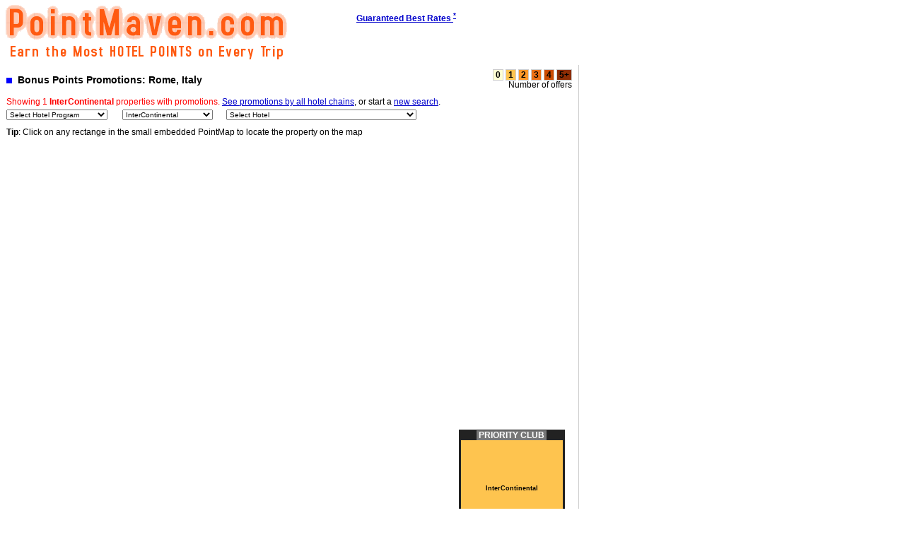

--- FILE ---
content_type: text/html
request_url: https://www.pointmaven.com/offers/hotel/brand/43/?city=Rome&state=&country=Italy&meetings=0&i=MTIuNDgz&j=NDEuOQ==&k=f921dbbc9de27f135ef9a666e072a503
body_size: 7596
content:
		
<HTML xmlns="http://www.w3.org/1999/xhtml">
<HEAD>
<title>PointMaven.com: Earn the Most Hotel Points when staying in Rome, Italy</title>
<meta http-equiv="Content-Type" content="text/html; charset=UTF-8">
<meta name="Description" content="Rome, Italy">
<meta name="keywords" content="hotels, points, frequent flyer,bonus miles,promotions,offers,miles,mile offers,airlines,frequent flyer programs, marriott rewards, priority club, hilton hhonors, starwood preferred guest">
<LINK REL="stylesheet" TYPE="text/css" HREF="/style.css">
<script src="/functions.js"></script>
<link rel="shortcut icon" href="/favicon.ico">
<link rel="icon" href="/favicon.ico">
</HEAD>
<BODY onLoad="; load();" onUNload="; GUnload();">
<script type="text/javascript">
window.google_analytics_uacct = "UA-247038-9";
</script>
<script src="http://maps.google.com/maps?file=api&amp;v=2.78&amp;key=ABQIAAAAfLPO0ewzHhYJbihi4XHZEhR4PHMANsdDlVUukREGFNhX8QRV-RTLDiZrk85B_zUUxDgV-WWDChOD3A" type="text/javascript"></script>
<table width=700>
	<tr>
		<td colspan=2 valign=top>
		<a name="top"></a>
			<table width=100% style="border-bottom: 0px solid #ccc">

				<tr>
					<td style='font-size: 12px; font-weight: bold'><a href=/><img align=middle src=/images/misc/orangelogo.gif></a>
					</td>
					<td valign=top><a href=/lowestrate><b><div style="padding: 10px"><nobr>Guaranteed Best Rates <sup>*</sup></div></a></td>
					<td valign=top width=30% align=right>
						<div style="padding: 10px; text-align:right">
												<script type="text/javascript">
<!--
google_ad_client = "pub-0410036863505804";
google_alternate_ad_url = "http://www.milemaven.com/amazon_ad.php?locale=US&width=234&height=60&city=&link=0000cc";
google_ad_width = 234;
google_ad_height = 60;
google_ad_format = "234x60_as";
google_ad_type = "text_image";
google_color_border = "ffffff";
google_color_bg = "ffffff";
google_color_text = "000000";
google_color_link = "0000cc";
google_ad_channel = "9685205717";
//--></script>
<script type="text/javascript"
src="http://pagead2.googlesyndication.com/pagead/show_ads.js">
</script>

												</div>
	
					</td>
				</tr>
			</table>
		</td>
	</tr>

	<tr>
		<td valign=top id="mm_cont">
<img src = "http://www.google.com/intl/en_ALL/mapfiles/shadow50.png" style="display:none">
<img src = "/images/map/m0.png" style="display:none">
<img src = "/images/map/m1.png" style="display:none">
<img src = "/images/map/m2.png" style="display:none">
<img src = "/images/map/m3.png" style="display:none">
<img src = "/images/map/m4.png" style="display:none">
<img src = "/images/map/m5.png" style="display:none">


<script type="text/javascript">
//<![CDATA[

var gmarkers = new Array()
var htmls = new Array();
var points = new Array();
var colors = new Array();
var zindex = 0;
//----- Stop page scrolling if wheel over map ---- 
function wheelevent(e) 
{ 
	if (!e) e = window.event; 
	if (e.preventDefault) e.preventDefault(); 
	e.returnValue = false; 
} 


function zind(marker)
{
	return zindex++;
}

function createMarker(id, point, html, n)
{
	if (n > 5)
		n = 5;
	points[id] = point;
	gmarkers[id] = new GMarker(point, {title: 'Click for more info', icon:icon[n], zIndexProcess:zind});
	htmls[id] = html;
	colors[id] = n;
	/*
	GEvent.addListener(gmarkers[id], "mouseover", function()
		{
			gmarkers[id].openInfoWindowHtml(htmls[id]); 
		});
*/
	
	GEvent.addListener(gmarkers[id], "click", function()
		{
			gmarkers[id].openInfoWindowHtml(htmls[id]); 
		});
	if (document.getElementById('tm'+id)) {
		GEvent.addListener(gmarkers[id], "infowindowopen", function()
				{
				document.getElementById('tm'+id).style.backgroundImage = 'url(/chrome/textnode-border-hover.gif)';
				document.getElementById('tm'+id).style.border = 'yellow solid 5px';
				});
		GEvent.addListener(gmarkers[id], "infowindowclose", function()
				{ document.getElementById('tm'+id).style.backgroundImage = '';
				document.getElementById('tm'+id).style.border = '';
				});
	}
	return gmarkers[id];
}

function myclick(id)
{
	if (gmarkers[id]) {
		map.setCenter(points[id]);
		map.removeOverlay(gmarkers[id]);
		map.addOverlay(createMarker(id, points[id], htmls[id], colors[id]));
		gmarkers[id].openInfoWindowHtml(htmls[id]);
		//gmarkers[id].closeInfoWindow();
		//gmarkers[id].openInfoWindowHtml(htmls[id]);
	}
}

var baseIcon = new GIcon();
baseIcon.shadow = "http://www.google.com/mapfiles/shadow50.png";
baseIcon.iconSize = new GSize(20, 34);
baseIcon.shadowSize = new GSize(37, 34);
baseIcon.iconAnchor = new GPoint(9, 34);
baseIcon.infoWindowAnchor = new GPoint(9, 2);
baseIcon.infoShadowAnchor = new GPoint(18, 25);

var icon = new Array();
icon[0] = new GIcon(baseIcon, "/images/map/m0.png");
icon[1] = new GIcon(baseIcon, "/images/map/m1.png");
icon[2] = new GIcon(baseIcon, "/images/map/m2.png");
icon[3] = new GIcon(baseIcon, "/images/map/m3.png");
icon[4] = new GIcon(baseIcon, "/images/map/m4.png");
icon[5] = new GIcon(baseIcon, "/images/map/m5.png");

var map;
function load() {
	if (GBrowserIsCompatible()) {
		var div=document.getElementById("gmap");
		map = new GMap2(div);
		GEvent.addDomListener(div, "DOMMouseScroll", wheelevent); 
		div.onmousewheel = wheelevent; 


				map.setCenter(new GLatLng(41.9, 12.483), 11);
		
		GDownloadUrl("/cache/results-MTIuNDgzLDQxLjk=_US__0_gmap_-1_43_-1"+"?"+Math.random(), function(data)

		{
			var markers = eval(data);
			var maxLat = -90.0;
			var maxLon = -180.0;
			var minLat = 90.0;
			var minLon = 180.0;

			map.addControl(new GLargeMapControl());
			map.addControl(new GMapTypeControl());
			map.addControl(new GScaleControl(), new GControlPosition(G_ANCHOR_TOP_RIGHT, new GSize(10,40)));
			map.enableScrollWheelZoom();

			for (var i = 0; i < markers.length; i++) {
				if (+markers[i].lon > maxLon)
				maxLon = +markers[i].lon;
				if (+markers[i].lat > maxLat)
				maxLat = +markers[i].lat;
				if (+markers[i].lon < minLon)
				minLon = +markers[i].lon;
				if (+markers[i].lat < minLat)
				minLat = +markers[i].lat;
				var point = new GLatLng(markers[i].lat, markers[i].lon);
				map.addOverlay(createMarker(markers[i].id, point, markers[i].html, markers[i].color));

				if (i == 0)
					map.setCenter(point);

			//map.addOverlay(createMarker(point, markers[i].getAttribute("html"), parseInt(markers[i].getAttribute["color"])));
			}
				/*
				var p1 = new GLatLng(maxLat, maxLon);
				var p2 = new GLatLng(minLat, minLon);
				var bounds = new GLatLngBounds(p2, p1);
				var center = bounds.getCenter(bounds);
				var j = map.getBoundsZoomLevel(bounds);
				map.setCenter(center, j-1);
				*/
				
				if (1) 
					gmarkers[markers[0].id].openInfoWindowHtml('Click on any marker for more information about the hotel and its offers.<br>You can also use the clickable PointMap control to locate hotels on the map.<br><br>Have a good stay in Rome!');
			//	myclick(markers[markers.length-1].id);
			
		});
	}
}

    //]]>
</script>


<table>
	<tr>
		<td>
			<table width=100%>
				<tr>
					<td id=mm_title>
					<img src=/images/misc/clear.gif height=8 width=8 id=mm_blt>&nbsp; 
										Bonus Points Promotions: Rome, Italy
										</td>
										<td align=right>
					<span id=n0 class=key>&nbsp;0&nbsp;</span>
					<span id=n1 class=key>&nbsp;1&nbsp;</span>
					<span id=n2 class=key>&nbsp;2&nbsp;</span>
					<span id=n3 class=key>&nbsp;3&nbsp;</span>
					<span id=n4 class=key>&nbsp;4&nbsp;</span>
					<span id=n5 class=key>&nbsp;5+&nbsp;</span><br>Number of offers
					</td>
									</tr>
			</table>
		</td>
	</tr>
		<tr>
		<td>
		<table>

<tr><td colspan=3>
<font color=red>
Showing 1 <b><nobr>InterContinental</nobr></b> properties with promotions.
</font>
<a href=/offers/hotel/?city=Rome&state=&country=Italy&meetings=0&i=MTIuNDgz&j=NDEuOQ==&k=f921dbbc9de27f135ef9a666e072a503>See promotions by all hotel chains</a>, or start a <a href=/>new search</a>.</tr>

	<tr>
	<form name="program">
	<td id=mm_select>
	<select id=mm_select name=select size=1 onChange="goToProgram()">
			<option value="/offers/hotel/?city=Rome&state=&country=Italy&meetings=0&i=MTIuNDgz&j=NDEuOQ==&k=f921dbbc9de27f135ef9a666e072a503" selected="selected">Select Hotel Program</option>
			<option value="none">---</option>
					<option value="/offers/hotel/program/204/?city=Rome&state=&country=Italy&meetings=0&i=MTIuNDgz&j=NDEuOQ==&k=f921dbbc9de27f135ef9a666e072a503">A|Club</option>
							<option value="/offers/hotel/program/177/?city=Rome&state=&country=Italy&meetings=0&i=MTIuNDgz&j=NDEuOQ==&k=f921dbbc9de27f135ef9a666e072a503">Best Western Rewards</option>
							<option value="/offers/hotel/program/180/?city=Rome&state=&country=Italy&meetings=0&i=MTIuNDgz&j=NDEuOQ==&k=f921dbbc9de27f135ef9a666e072a503">Choice Privileges</option>
							<option value="/offers/hotel/program/174/?city=Rome&state=&country=Italy&meetings=0&i=MTIuNDgz&j=NDEuOQ==&k=f921dbbc9de27f135ef9a666e072a503">Hilton HHonors</option>
							<option value="/offers/hotel/program/178/?city=Rome&state=&country=Italy&meetings=0&i=MTIuNDgz&j=NDEuOQ==&k=f921dbbc9de27f135ef9a666e072a503">Marriott Rewards</option>
							<option value="/offers/hotel/program/173/?city=Rome&state=&country=Italy&meetings=0&i=MTIuNDgz&j=NDEuOQ==&k=f921dbbc9de27f135ef9a666e072a503">Priority Club</option>
							<option value="/offers/hotel/program/175/?city=Rome&state=&country=Italy&meetings=0&i=MTIuNDgz&j=NDEuOQ==&k=f921dbbc9de27f135ef9a666e072a503">Starwood Preferred Guest</option>
							<option value="/offers/hotel/program/179/?city=Rome&state=&country=Italy&meetings=0&i=MTIuNDgz&j=NDEuOQ==&k=f921dbbc9de27f135ef9a666e072a503">goldpoints plus</option>
				</select>
	</td>
	</form>

	<form name="hotel">
	<td id=mm_select>
	<select id=mm_select name=select size=1 onChange="goToHotel()">
			<option value="/offers/hotel/?city=Rome&state=&country=Italy&meetings=0&i=MTIuNDgz&j=NDEuOQ==&k=f921dbbc9de27f135ef9a666e072a503">All Hotel Chains</option>
			<option value="none">---</option>
					<option value="/offers/hotel/brand/168/?city=Rome&state=&country=Italy&meetings=0&i=MTIuNDgz&j=NDEuOQ==&k=f921dbbc9de27f135ef9a666e072a503">Adagio City</option>
							<option value="/offers/hotel/brand/35/?city=Rome&state=&country=Italy&meetings=0&i=MTIuNDgz&j=NDEuOQ==&k=f921dbbc9de27f135ef9a666e072a503">Best Western</option>
							<option value="/offers/hotel/brand/73/?city=Rome&state=&country=Italy&meetings=0&i=MTIuNDgz&j=NDEuOQ==&k=f921dbbc9de27f135ef9a666e072a503">Comfort Inn</option>
							<option value="/offers/hotel/brand/39/?city=Rome&state=&country=Italy&meetings=0&i=MTIuNDgz&j=NDEuOQ==&k=f921dbbc9de27f135ef9a666e072a503">Courtyard by Marriott</option>
							<option value="/offers/hotel/brand/44/?city=Rome&state=&country=Italy&meetings=0&i=MTIuNDgz&j=NDEuOQ==&k=f921dbbc9de27f135ef9a666e072a503">Crowne Plaza</option>
							<option value="/offers/hotel/brand/119/?city=Rome&state=&country=Italy&meetings=0&i=MTIuNDgz&j=NDEuOQ==&k=f921dbbc9de27f135ef9a666e072a503">Express by Holiday Inn</option>
							<option value="/offers/hotel/brand/90/?city=Rome&state=&country=Italy&meetings=0&i=MTIuNDgz&j=NDEuOQ==&k=f921dbbc9de27f135ef9a666e072a503">Four Points</option>
							<option value="/offers/hotel/brand/4/?city=Rome&state=&country=Italy&meetings=0&i=MTIuNDgz&j=NDEuOQ==&k=f921dbbc9de27f135ef9a666e072a503">Hilton</option>
							<option value="/offers/hotel/brand/55/?city=Rome&state=&country=Italy&meetings=0&i=MTIuNDgz&j=NDEuOQ==&k=f921dbbc9de27f135ef9a666e072a503">Hilton Garden Inn</option>
							<option value="/offers/hotel/brand/46/?city=Rome&state=&country=Italy&meetings=0&i=MTIuNDgz&j=NDEuOQ==&k=f921dbbc9de27f135ef9a666e072a503">Holiday Inn</option>
							<option value="/offers/hotel/brand/47/?city=Rome&state=&country=Italy&meetings=0&i=MTIuNDgz&j=NDEuOQ==&k=f921dbbc9de27f135ef9a666e072a503">Holiday Inn Express</option>
							<option value="/offers/hotel/brand/125/?city=Rome&state=&country=Italy&meetings=0&i=MTIuNDgz&j=NDEuOQ==&k=f921dbbc9de27f135ef9a666e072a503">Ibis</option>
							<option style="background-color: yellow" value="/offers/hotel/brand/43/?city=Rome&state=&country=Italy&meetings=0&i=MTIuNDgz&j=NDEuOQ==&k=f921dbbc9de27f135ef9a666e072a503" selected="selected">InterContinental</option>
							<option value="/offers/hotel/brand/17/?city=Rome&state=&country=Italy&meetings=0&i=MTIuNDgz&j=NDEuOQ==&k=f921dbbc9de27f135ef9a666e072a503">Le Meridien</option>
							<option value="/offers/hotel/brand/7/?city=Rome&state=&country=Italy&meetings=0&i=MTIuNDgz&j=NDEuOQ==&k=f921dbbc9de27f135ef9a666e072a503">Marriott Hotels</option>
							<option value="/offers/hotel/brand/41/?city=Rome&state=&country=Italy&meetings=0&i=MTIuNDgz&j=NDEuOQ==&k=f921dbbc9de27f135ef9a666e072a503">Mercure</option>
							<option value="/offers/hotel/brand/21/?city=Rome&state=&country=Italy&meetings=0&i=MTIuNDgz&j=NDEuOQ==&k=f921dbbc9de27f135ef9a666e072a503">Novotel</option>
							<option value="/offers/hotel/brand/75/?city=Rome&state=&country=Italy&meetings=0&i=MTIuNDgz&j=NDEuOQ==&k=f921dbbc9de27f135ef9a666e072a503">Quality</option>
							<option value="/offers/hotel/brand/151/?city=Rome&state=&country=Italy&meetings=0&i=MTIuNDgz&j=NDEuOQ==&k=f921dbbc9de27f135ef9a666e072a503">Radisson SAS</option>
							<option value="/offers/hotel/brand/11/?city=Rome&state=&country=Italy&meetings=0&i=MTIuNDgz&j=NDEuOQ==&k=f921dbbc9de27f135ef9a666e072a503">Sheraton</option>
							<option value="/offers/hotel/brand/5/?city=Rome&state=&country=Italy&meetings=0&i=MTIuNDgz&j=NDEuOQ==&k=f921dbbc9de27f135ef9a666e072a503">Sofitel</option>
							<option value="/offers/hotel/brand/92/?city=Rome&state=&country=Italy&meetings=0&i=MTIuNDgz&j=NDEuOQ==&k=f921dbbc9de27f135ef9a666e072a503">St. Regis</option>
							<option value="/offers/hotel/brand/29/?city=Rome&state=&country=Italy&meetings=0&i=MTIuNDgz&j=NDEuOQ==&k=f921dbbc9de27f135ef9a666e072a503">Westin</option>
				</select>
	</td>
	</form>

	<form name="prop">
	<td id=mm_select>
	<select id=mm_select name=select size=1 onChange="goToProp()">
			<option value="/offers/hotel/$key}" selected="selected">Select Hotel</option>
			<option value="none">---</option>
				<option value="/offers/hotel/property/37311/?city=Rome&state=&country=Italy&meetings=0&i=MTIuNDgz&j=NDEuOQ==&k=f921dbbc9de27f135ef9a666e072a503">ADAGIO ROMA DEHON</option>
						<option value="/offers/hotel/property/37312/?city=Rome&state=&country=Italy&meetings=0&i=MTIuNDgz&j=NDEuOQ==&k=f921dbbc9de27f135ef9a666e072a503">ADAGIO ROMA GARDEN</option>
						<option value="/offers/hotel/property/44107/?city=Rome&state=&country=Italy&meetings=0&i=MTIuNDgz&j=NDEuOQ==&k=f921dbbc9de27f135ef9a666e072a503">Best Western Ambra Palace Hotel</option>
						<option value="/offers/hotel/property/44124/?city=Rome&state=&country=Italy&meetings=0&i=MTIuNDgz&j=NDEuOQ==&k=f921dbbc9de27f135ef9a666e072a503">Best Western Blu Hotel Roma</option>
						<option value="/offers/hotel/property/10659/?city=Rome&state=&country=Italy&meetings=0&i=MTIuNDgz&j=NDEuOQ==&k=f921dbbc9de27f135ef9a666e072a503">Best Western Globus Hotel</option>
						<option value="/offers/hotel/property/5297/?city=Rome&state=&country=Italy&meetings=0&i=MTIuNDgz&j=NDEuOQ==&k=f921dbbc9de27f135ef9a666e072a503">Best Western Hotel Artdeco</option>
						<option value="/offers/hotel/property/42571/?city=Rome&state=&country=Italy&meetings=0&i=MTIuNDgz&j=NDEuOQ==&k=f921dbbc9de27f135ef9a666e072a503">Best Western Hotel Astrid</option>
						<option value="/offers/hotel/property/14125/?city=Rome&state=&country=Italy&meetings=0&i=MTIuNDgz&j=NDEuOQ==&k=f921dbbc9de27f135ef9a666e072a503">Best Western Hotel Canada</option>
						<option value="/offers/hotel/property/13831/?city=Rome&state=&country=Italy&meetings=0&i=MTIuNDgz&j=NDEuOQ==&k=f921dbbc9de27f135ef9a666e072a503">Best Western Hotel Fiuggi Terme</option>
						<option value="/offers/hotel/property/5497/?city=Rome&state=&country=Italy&meetings=0&i=MTIuNDgz&j=NDEuOQ==&k=f921dbbc9de27f135ef9a666e072a503">Best Western Hotel Giardino D&#039;Europa</option>
						<option value="/offers/hotel/property/12003/?city=Rome&state=&country=Italy&meetings=0&i=MTIuNDgz&j=NDEuOQ==&k=f921dbbc9de27f135ef9a666e072a503">Best Western Hotel Mondial</option>
						<option value="/offers/hotel/property/4752/?city=Rome&state=&country=Italy&meetings=0&i=MTIuNDgz&j=NDEuOQ==&k=f921dbbc9de27f135ef9a666e072a503">Best Western Hotel Piccadilly</option>
						<option value="/offers/hotel/property/6189/?city=Rome&state=&country=Italy&meetings=0&i=MTIuNDgz&j=NDEuOQ==&k=f921dbbc9de27f135ef9a666e072a503">Best Western Hotel President</option>
						<option value="/offers/hotel/property/8554/?city=Rome&state=&country=Italy&meetings=0&i=MTIuNDgz&j=NDEuOQ==&k=f921dbbc9de27f135ef9a666e072a503">Best Western Hotel Rivoli</option>
						<option value="/offers/hotel/property/14441/?city=Rome&state=&country=Italy&meetings=0&i=MTIuNDgz&j=NDEuOQ==&k=f921dbbc9de27f135ef9a666e072a503">Best Western Hotel Spring House</option>
						<option value="/offers/hotel/property/6159/?city=Rome&state=&country=Italy&meetings=0&i=MTIuNDgz&j=NDEuOQ==&k=f921dbbc9de27f135ef9a666e072a503">Best Western Hotel Universo</option>
						<option value="/offers/hotel/property/9710/?city=Rome&state=&country=Italy&meetings=0&i=MTIuNDgz&j=NDEuOQ==&k=f921dbbc9de27f135ef9a666e072a503">Best Western Hotel Villafranca</option>
						<option value="/offers/hotel/property/11418/?city=Rome&state=&country=Italy&meetings=0&i=MTIuNDgz&j=NDEuOQ==&k=f921dbbc9de27f135ef9a666e072a503">Best Western Park Hotel</option>
						<option value="/offers/hotel/property/8345/?city=Rome&state=&country=Italy&meetings=0&i=MTIuNDgz&j=NDEuOQ==&k=f921dbbc9de27f135ef9a666e072a503">Comfort Inn Bolivar</option>
						<option value="/offers/hotel/property/17580/?city=Rome&state=&country=Italy&meetings=0&i=MTIuNDgz&j=NDEuOQ==&k=f921dbbc9de27f135ef9a666e072a503">Courtyard Rome Airport</option>
						<option value="/offers/hotel/property/42708/?city=Rome&state=&country=Italy&meetings=0&i=MTIuNDgz&j=NDEuOQ==&k=f921dbbc9de27f135ef9a666e072a503">Courtyard Rome Central Park</option>
						<option value="/offers/hotel/property/20292/?city=Rome&state=&country=Italy&meetings=0&i=MTIuNDgz&j=NDEuOQ==&k=f921dbbc9de27f135ef9a666e072a503">Crowne Plaza ROME - ST.PETER'S</option>
						<option value="/offers/hotel/property/20297/?city=Rome&state=&country=Italy&meetings=0&i=MTIuNDgz&j=NDEuOQ==&k=f921dbbc9de27f135ef9a666e072a503">Express By Holiday Inn Rome-East</option>
						<option value="/offers/hotel/property/20287/?city=Rome&state=&country=Italy&meetings=0&i=MTIuNDgz&j=NDEuOQ==&k=f921dbbc9de27f135ef9a666e072a503">Express By Holiday Inn Rome-San Giovanni</option>
						<option value="/offers/hotel/property/15722/?city=Rome&state=&country=Italy&meetings=0&i=MTIuNDgz&j=NDEuOQ==&k=f921dbbc9de27f135ef9a666e072a503">Four Points by Sheraton Roma West Hotel</option>
						<option value="/offers/hotel/property/2131/?city=Rome&state=&country=Italy&meetings=0&i=MTIuNDgz&j=NDEuOQ==&k=f921dbbc9de27f135ef9a666e072a503">HOTEL IBIS TOR VERGATA ROMA</option>
						<option value="/offers/hotel/property/5714/?city=Rome&state=&country=Italy&meetings=0&i=MTIuNDgz&j=NDEuOQ==&k=f921dbbc9de27f135ef9a666e072a503">Hilton Garden Inn Rome Airport</option>
						<option value="/offers/hotel/property/14810/?city=Rome&state=&country=Italy&meetings=0&i=MTIuNDgz&j=NDEuOQ==&k=f921dbbc9de27f135ef9a666e072a503">Hilton Rome Airport hotel</option>
						<option value="/offers/hotel/property/44654/?city=Rome&state=&country=Italy&meetings=0&i=MTIuNDgz&j=NDEuOQ==&k=f921dbbc9de27f135ef9a666e072a503">Holiday Inn Express ROME - SAN GIOVANNI</option>
						<option value="/offers/hotel/property/20291/?city=Rome&state=&country=Italy&meetings=0&i=MTIuNDgz&j=NDEuOQ==&k=f921dbbc9de27f135ef9a666e072a503">Holiday Inn ROME - AURELIA</option>
						<option value="/offers/hotel/property/42928/?city=Rome&state=&country=Italy&meetings=0&i=MTIuNDgz&j=NDEuOQ==&k=f921dbbc9de27f135ef9a666e072a503">Holiday Inn Rome-East</option>
						<option value="/offers/hotel/property/20286/?city=Rome&state=&country=Italy&meetings=0&i=MTIuNDgz&j=NDEuOQ==&k=f921dbbc9de27f135ef9a666e072a503">Holiday Inn Rome-Eur Parco Dei Medici</option>
						<option value="/offers/hotel/property/20307/?city=Rome&state=&country=Italy&meetings=0&i=MTIuNDgz&j=NDEuOQ==&k=f921dbbc9de27f135ef9a666e072a503">Holiday Inn Rome-Pomezia</option>
						<option value="/offers/hotel/property/15832/?city=Rome&state=&country=Italy&meetings=0&i=MTIuNDgz&j=NDEuOQ==&k=f921dbbc9de27f135ef9a666e072a503">Hotel Eden</option>
						<option value="/offers/hotel/property/29161/?city=Rome&state=&country=Italy&meetings=0&i=MTIuNDgz&j=NDEuOQ==&k=f921dbbc9de27f135ef9a666e072a503">IBIS ROMA MAGLIANA</option>
						<option value="/offers/hotel/property/20313/?city=Rome&state=&country=Italy&meetings=0&i=MTIuNDgz&j=NDEuOQ==&k=f921dbbc9de27f135ef9a666e072a503">InterContinental DE LA VILLE ROMA</option>
						<option value="/offers/hotel/property/2507/?city=Rome&state=&country=Italy&meetings=0&i=MTIuNDgz&j=NDEuOQ==&k=f921dbbc9de27f135ef9a666e072a503">MERCURE ROMA CORSO TRIESTE</option>
						<option value="/offers/hotel/property/2245/?city=Rome&state=&country=Italy&meetings=0&i=MTIuNDgz&j=NDEuOQ==&k=f921dbbc9de27f135ef9a666e072a503">MERCURE ROMA DELTA COLOSSEO</option>
						<option value="/offers/hotel/property/2495/?city=Rome&state=&country=Italy&meetings=0&i=MTIuNDgz&j=NDEuOQ==&k=f921dbbc9de27f135ef9a666e072a503">MERCURE ROMA PIAZZA BOLOGNA</option>
						<option value="/offers/hotel/property/2494/?city=Rome&state=&country=Italy&meetings=0&i=MTIuNDgz&j=NDEuOQ==&k=f921dbbc9de27f135ef9a666e072a503">NOVOTEL ROMA LA RUSTICA</option>
						<option value="/offers/hotel/property/12579/?city=Rome&state=&country=Italy&meetings=0&i=MTIuNDgz&j=NDEuOQ==&k=f921dbbc9de27f135ef9a666e072a503">Quality Hotel Nova Domus</option>
						<option value="/offers/hotel/property/34472/?city=Rome&state=&country=Italy&meetings=0&i=MTIuNDgz&j=NDEuOQ==&k=f921dbbc9de27f135ef9a666e072a503">Quality Hotel Rouge ET Noir Roma</option>
						<option value="/offers/hotel/property/29980/?city=Rome&state=&country=Italy&meetings=0&i=MTIuNDgz&j=NDEuOQ==&k=f921dbbc9de27f135ef9a666e072a503">Radisson SAS es. Hotel, Rome</option>
						<option value="/offers/hotel/property/14811/?city=Rome&state=&country=Italy&meetings=0&i=MTIuNDgz&j=NDEuOQ==&k=f921dbbc9de27f135ef9a666e072a503">Rome Cavalieri Hilton</option>
						<option value="/offers/hotel/property/16967/?city=Rome&state=&country=Italy&meetings=0&i=MTIuNDgz&j=NDEuOQ==&k=f921dbbc9de27f135ef9a666e072a503">Rome Marriott Grand Hotel Flora</option>
						<option value="/offers/hotel/property/16968/?city=Rome&state=&country=Italy&meetings=0&i=MTIuNDgz&j=NDEuOQ==&k=f921dbbc9de27f135ef9a666e072a503">Rome Marriott Park Hotel</option>
						<option value="/offers/hotel/property/1166/?city=Rome&state=&country=Italy&meetings=0&i=MTIuNDgz&j=NDEuOQ==&k=f921dbbc9de27f135ef9a666e072a503">SOFITEL ROME VILLA BORGHESE</option>
						<option value="/offers/hotel/property/15472/?city=Rome&state=&country=Italy&meetings=0&i=MTIuNDgz&j=NDEuOQ==&k=f921dbbc9de27f135ef9a666e072a503">Sheraton Golf Parco de' Medici Hotel & Resort, Roma</option>
						<option value="/offers/hotel/property/15473/?city=Rome&state=&country=Italy&meetings=0&i=MTIuNDgz&j=NDEuOQ==&k=f921dbbc9de27f135ef9a666e072a503">Sheraton Roma Hotel & Conference Center</option>
						<option value="/offers/hotel/property/34923/?city=Rome&state=&country=Italy&meetings=0&i=MTIuNDgz&j=NDEuOQ==&k=f921dbbc9de27f135ef9a666e072a503">The St. Regis Grand Hotel, Rome</option>
						<option value="/offers/hotel/property/16048/?city=Rome&state=&country=Italy&meetings=0&i=MTIuNDgz&j=NDEuOQ==&k=f921dbbc9de27f135ef9a666e072a503">The Westin Excelsior, Rome</option>
				</select>
	</td>
	</form>
	</tr>
</table>




<script language="JavaScript">
<!--
//
function goToProp(){
	PageIndex=document.prop.select.selectedIndex
		if (document.prop.select.options[PageIndex].value != "none")
		{
			location = document.prop.select.options[PageIndex].value
		}
}
function goToHotel(){
	PageIndex=document.hotel.select.selectedIndex
		if (document.hotel.select.options[PageIndex].value != "none")
		{
			location = document.hotel.select.options[PageIndex].value
		}
}
function goToProgram(){
	PageIndex=document.program.select.selectedIndex
		if (document.program.select.options[PageIndex].value != "none")
		{
			location = document.program.select.options[PageIndex].value
		}
}
																				//-->
																				</script>
		</td>
	</tr>
		<tr>
		<td>
		<table>
<tr>
<td><b>Tip</b>: Click on any rectange in the small embedded PointMap to locate the property on the map</td></tr><tr>
<td><div style="position: relative; width: 800px; height: 580px"><div id=gmap style="position: relative; top: 0px; left: 0px ; width: 800px; height: 580px"></div><div style="position: absolute; bottom: 20px; right: 10px"><div id=treemap style="position: relative; width: 150px; height: 150px;"><div style="position: absolute; width: 147px; height: 147px; top: 0px; left: 0px; "><div id=tmproglabel onMouseover="ddrivetip('See Priority Club properties on a map','white', 150)"; onMouseout="hideddrivetip()" style="position: absolute; top: 1px; left: 1px; width: 146px; height: 14px; "><nobr><a id=tmplink href=/offers/hotel/program/173/?city=Rome&state=&country=Italy&meetings=0&i=MTIuNDgz&j=NDEuOQ==&k=f921dbbc9de27f135ef9a666e072a503><font color=white>&nbsp;PRIORITY CLUB&nbsp;</font></a></nobr></div><div id=tmprog style="text-align: center; position: absolute; width: 144px; height: 134px; left: 3px; top: 15px; "><div id=tmhotel style="position: absolute; width: 144px; height: 134px; left: 0px; top: 0px; "><div id=n1 onMouseover="ddrivetip('InterContinental DE LA VILLE ROMA (0.4mi)&lt;br&gt;&lt;font size=-2&gt;8 offers. &lt;br&gt;Click to see on map.&lt;/font&gt;','white', 150)"; onMouseout="hideddrivetip()" style="position: absolute; width: 144px; height: 134px; left: 0px; top: 0px;"><a class=bg id=n1  href="javascript:myclick(20313);"><div id=tm20313 style="width: 100%; height: 100%"></div></a></div>
<div id=tmlabel onMouseover="ddrivetip('See InterContinental properties on map','white', 150)"; onMouseout="hideddrivetip()" style="position: relative; top: 62.55px;"><a id=tmhlink onMouseover="ddrivetip('See InterContinental properties on map','white', 150)"; onMouseout="hideddrivetip()" href=/offers/hotel/brand/43/?city=Rome&state=&country=Italy&meetings=0&i=MTIuNDgz&j=NDEuOQ==&k=f921dbbc9de27f135ef9a666e072a503><span style="font-size: 9px;">InterContinental</span></a></div></div>
</div>
</div></div></div></div></td>
</tr>
</table>		</td>
	</tr>
</table>
<hr>

<br>


<table width=100% id=mm_select><tr><td align=left>
<nobr>
</nobr>
</td>
<td align=right><nobr>
</nobr>
</td></tr></table>

<table width=100% id=mm_ot>
	<tr>

		<th colspan=2 id=mm_head>Hotel</th>
		<th id=mm_head>Promotion</th>
		<th id=mm_head>Dates</th>
		<th id=mm_head>Earn with</th>
	</tr>

	
			
	
		<tr><td colspan=5 id=mm_sep><hr></td></tr>

	

		
		<tr id=mm_otrow>
				<td align=center  rowspan=8 id=mm_cl>
								<nobr>
		&nbsp;
		<a title="InterContinental Home Page" href=/forward/?url=http%3A%2F%2Fwww.ichotelsgroup.com%2Fh%2Fd%2Fic%2F1%2Fen%2Fhome&sid=table_hlogo_romha&hint= target=_blank rel=nofollow onmouseover="window.status='http://www.ichotelsgroup.com/h/d/ic/1/en/home';return true;" onmouseout="window.status=' ';return true;"><img src=/images/hotel/inter.gif></a>
				&nbsp;
		</td>
		<td rowspan=8 id=mm_cl>
				<a title="" href=/forward/?url=http%3A%2F%2Fwww.ichotelsgroup.com%2Fh%2Fd%2Fpc%2F1%2Fen%2Fhotel%2FROMHA&sid=table_book_romha&hint= target=_blank rel=nofollow onmouseover="window.status='http://www.ichotelsgroup.com/h/d/pc/1/en/hotel/ROMHA';return true;" onmouseout="window.status=' ';return true;">InterContinental DE LA VILLE ROMA</a>
				</td>
				<td id=mm_cl title="1,000 Bonus Points">
		<a href="/offer/stay/page/20ac2009a1b041b50c6e529e93bf3d6b/43/173/20313/">
		1,000 Bonus <nobr>Points</nobr></a>
						
		<br>
				<span style="font-size: 11px; font-style: italic">
		Note:
				 Registration required.		 Platinum/Gold members only.		</span>
				</td>
		<td id=mm_cl><nobr>
																				Ongoing
												</nobr>
		</td>
				<td id=mm_cl rowspan=8 align=center>
		<a title="Priority Club Home Page" href=/forward/?url=http%3A%2F%2Fwww.ichotelsgroup.com%2Fh%2Fd%2Fpc%2F1%2Fen%2Fhome&sid=plogo_romha&hint= target=_blank rel=nofollow onmouseover="window.status='http://www.ichotelsgroup.com/h/d/pc/1/en/home';return true;" onmouseout="window.status=' ';return true;"><img src=/images/misc/PRIORITY.GIF></a>
		</td>
				</tr>


	

		
		<tr id=mm_otrow>
				<td id=mm_cl title="1,000 Bonus Points on Next Stay">
		<a href="/offer/stay/page/3a78474c99c9aa579839938594d7fddc/43/173/20313/">
		1,000 Bonus Points on Next <nobr>Stay</nobr></a>
						
		<br>
				<span style="font-size: 11px; font-style: italic">
		Note:
				 Registration required.				</span>
				</td>
		<td id=mm_cl><nobr>
																				Ongoing
												</nobr>
		</td>
				</tr>


	

		
		<tr id=mm_otrow>
				<td id=mm_cl title="1,500 Bonus Points (New Member Bonus)">
		<a href="/offer/stay/page/d6649d7b4a38aa9e01f5e1a45363a972/43/173/20313/">
		1,500 Bonus Points (New Member <nobr>Bonus)</nobr></a>
						
		<br>
				<span style="font-size: 11px; font-style: italic">
		Note:
				 Registration required.		 Get 1,500 bonus points when you complete your next stay.		</span>
				</td>
		<td id=mm_cl><nobr>
																				Ongoing
												</nobr>
		</td>
				</tr>


	

		
		<tr id=mm_otrow>
				<td id=mm_cl title="1,500 Bonus Points on Next Stay ("New Member")">
		<a href="/offer/stay/page/658f1dc511adfd15f4c2d6e30ce64da2/43/173/20313/">
		1,500 Bonus Points on Next Stay ("New <nobr>Member")</nobr></a>
						
		<br>
				<span style="font-size: 11px; font-style: italic">
		Note:
				 Registration required.				</span>
				</td>
		<td id=mm_cl><nobr>
																				Ongoing
												</nobr>
		</td>
				</tr>


	

		
		<tr id=mm_otrow>
				<td id=mm_cl title="5,000 Points when Referring a Friend">
		<a href="/offer/stay/page/22cd797f75249b0090509bb854e2f78f/43/173/20313/">
		5,000 Points when Referring a <nobr>Friend</nobr></a>
						
		<br>
				</td>
		<td id=mm_cl><nobr>
																				Ongoing
												</nobr>
		</td>
				</tr>


	

		
		<tr id=mm_otrow>
				<td id=mm_cl title="Check Offer Status">
		<a href="/offer/stay/page/2ca97f150a637f72d731e6ee68bf6a4f/43/173/20313/">
		Check Offer <nobr>Status</nobr></a>
						
		<br>
				<span style="font-size: 11px; font-style: italic">
		Note:
						 Provides information about all your offers. Login to your account for complete information.		</span>
				</td>
		<td id=mm_cl><nobr>
																				Ongoing
												</nobr>
		</td>
				</tr>


	

		
		<tr id=mm_otrow>
				<td id=mm_cl title="Up to 5,000 Bonus Points (Bonus Points Package)">
		<a href="/offer/stay/page/a03774e9b29f6348f5c7d9a0e6004164/43/173/20313/">
		Up to 5,000 Bonus Points (Bonus Points <nobr>Package)</nobr></a>
						
		<br>
				</td>
		<td id=mm_cl><nobr>
																				Ongoing
												</nobr>
		</td>
				</tr>


	

		
		<tr id=mm_otrow>
				<td id=mm_cl title="5,000 Bonus Points for your Next Weekend">
		<a href="/offer/stay/page/c417cea2e3f4284448d775c1ee7eeddb/43/173/20313/">
		5,000 Bonus Points for your Next <nobr>Weekend</nobr></a>
						
		<br>
				<span style="font-size: 11px; font-style: italic">
		Note:
		 Targeted promotion<sup> (*)</sup>.		 Registration required.		 Stay Friday and Saturday, or Saturday and Sunday nights (two consecutive nights total) within 90 days.		</span>
				</td>
		<td id=mm_cl><nobr>
																				Ongoing
												</nobr>
		</td>
				</tr>


	
				<tr><td colspan=5 id=mm_sep><hr></td></tr>
	<tr><td id=mm_cl colspan=5>
	<font size=-2>(*) Targeted promotions are designed for a specific audience. Information about these offers is usually not available on the program's website. Registration often does not work. Use these offers at your own risk. Contact the hotel program's customer service representative for more information.</font>
</td></tr>
</table>


<table width=100% id=mm_select><tr><td align=left>
<nobr>
</nobr>
</td>
<td align=right><nobr>
</nobr>
</td></tr></table>


<br>

<div id="dhtmltooltip"></div>

<script type="text/javascript">

/***********************************************
* Cool DHTML tooltip script- © Dynamic Drive DHTML code library (www.dynamicdrive.com)
* This notice MUST stay intact for legal use
* Visit Dynamic Drive at http://www.dynamicdrive.com/ for full source code
***********************************************/

var offsetxpoint=-60 //Customize x offset of tooltip
var offsetypoint=20 //Customize y offset of tooltip
var ie=document.all
var ns6=document.getElementById && !document.all
var enabletip=false
if (ie||ns6)
var tipobj=document.all? document.all["dhtmltooltip"] : document.getElementById? document.getElementById("dhtmltooltip") : ""

function ietruebody(){
return (document.compatMode && document.compatMode!="BackCompat")? document.documentElement : document.body
}

function ddrivetip(thetext, thecolor, thewidth){
if (ns6||ie){
if (typeof thewidth!="undefined") tipobj.style.width=thewidth+"px"
if (typeof thecolor!="undefined" && thecolor!="") tipobj.style.backgroundColor=thecolor
tipobj.innerHTML=thetext
enabletip=true
return false
}
}

function positiontip(e){
if (enabletip){
var curX=(ns6)?e.pageX : event.clientX+ietruebody().scrollLeft;
var curY=(ns6)?e.pageY : event.clientY+ietruebody().scrollTop;
//Find out how close the mouse is to the corner of the window
var rightedge=ie&&!window.opera? ietruebody().clientWidth-event.clientX-offsetxpoint : window.innerWidth-e.clientX-offsetxpoint-20
var bottomedge=ie&&!window.opera? ietruebody().clientHeight-event.clientY-offsetypoint : window.innerHeight-e.clientY-offsetypoint-20

var leftedge=(offsetxpoint<0)? offsetxpoint*(-1) : -1000

//if the horizontal distance isn't enough to accomodate the width of the context menu
if (rightedge<tipobj.offsetWidth)
//move the horizontal position of the menu to the left by it's width
tipobj.style.left=ie? ietruebody().scrollLeft+event.clientX-tipobj.offsetWidth+"px" : window.pageXOffset+e.clientX-tipobj.offsetWidth+"px"
else if (curX<leftedge)
tipobj.style.left="5px"
else
//position the horizontal position of the menu where the mouse is positioned
tipobj.style.left=curX+offsetxpoint+"px"

//same concept with the vertical position
if (bottomedge<tipobj.offsetHeight)
tipobj.style.top=ie? ietruebody().scrollTop+event.clientY-tipobj.offsetHeight-offsetypoint+"px" : window.pageYOffset+e.clientY-tipobj.offsetHeight-offsetypoint+"px"
else
tipobj.style.top=curY+offsetypoint+"px"
tipobj.style.visibility="visible"
}
}

function hideddrivetip(){
if (ns6||ie){
enabletip=false
tipobj.style.visibility="hidden"
tipobj.style.left="-1000px"
tipobj.style.backgroundColor=''
tipobj.style.width=''
}
}

document.onmousemove=positiontip

</script>
	</td>
	<td valign=top style="border-left: 1px solid #ccc">
<table>
	<tr>
		<td>
					<div style="width: 160px">
</div>			<br>
																				
					<script type="text/javascript"><!--

					google_ad_client = "pub-0410036863505804";
					google_alternate_ad_url = "http://www.milemaven.com/amazon_ad.php?locale=US&width=160&height=600&city=&link=0000cc";
					google_ad_width = 160;
					google_ad_height = 600;
					google_ad_format = "160x600_as";
					google_ad_type = "text_image";
					google_color_border = "ffffff";
					google_color_bg = "ffffff";
					google_color_text = "000000";
					google_color_link = "0000cc";
					google_ad_channel = "8017054658";

					//--></script>
					<script type="text/javascript"
					src="http://pagead2.googlesyndication.com/pagead/show_ads.js">
					</script>
					<br>

					
									</td>
	</tr>
</table>	</td>
	</tr>
	<tr>
	<td colspan=2>
<nobr>More Tools: 
<a href="http://blog.milemaven.com">The Blog</a>
| <a href="http://www.milemaven.com">MileMaven.com</a>
 | <a href="http://www.milecalc.com">MileCalc.com</a>
| <a href="http://www.awardgrabber.com">AwardGrabber.com</a>
| <a href="http://www.hubcalc.com">HubCalc.com</a>
| <a href="http://www.farecompare.com">FareCompare.com</a>
| <a href="http://www.flightstats.com">FlightStats.com</a></nobr>
<a href="http://infantilization.blogspot.com"><span style="display:none">infantilization: the dumbing down of western civilization</span></a>
<hr>
 <a href="/about">About</a>
 | <a href="/lowestrate">Guaranteed Best Rates</a>
 | 
<!-- AddThis Button BEGIN -->
<script type="text/javascript">addthis_pub  = 'boaziko@gmail.com';</script>
<a href="http://www.addthis.com/bookmark.php" onmouseover="return addthis_open(this, '', '[URL]', '[TITLE]')" onmouseout="addthis_close()" onclick="return addthis_sendto()"><img src="http://s9.addthis.com/button0-bm.gif" width="83" height="16" border="0" alt="" /></a><script type="text/javascript" src="http://s7.addthis.com/js/152/addthis_widget.js"></script>
<!-- AddThis Button END -->
 | <a href="/resources">Resources</a>
 <br> <a href="/contact">Contact Us</a>
 | <a href="/faqs">F.A.Q.</a>
 | <a href="/copy">Copyrights</a>
 | <a href="/privacy">Privacy Policy</a>
	| <a href="/disc">Disclaimer</a>
<br>&copy 2007-2010 PointMaven.com
		</td>
	</tr>
</table>

<div style="visibility: hidden">
<!-- Start of StatCounter Code -->
<script type="text/javascript" language="javascript">
var sc_project=2349942; 
var sc_invisible=0; 
var sc_partition=21; 
var sc_security="1b243d4d"; 
</script>

<script type="text/javascript" language="javascript" src="http://www.statcounter.com/counter/counter.js"></script><noscript><a href="http://www.statcounter.com/" target="_blank"><img  src="http://c22.statcounter.com/counter.php?sc_project=2349942&amp;java=0&amp;security=1b243d4d&amp;invisible=0" alt="frontpage hit counter" border="0"></a> </noscript>
<!-- End of StatCounter Code -->
</div>
<script src="http://www.google-analytics.com/urchin.js" type="text/javascript">
</script>
<script type="text/javascript">
_uacct = "UA-247038-9";
urchinTracker();
</script>
<script src="/astrack.js" type="text/javascript"></script>

</BODY>
</HTML>

--- FILE ---
content_type: application/javascript
request_url: https://www.pointmaven.com/functions.js
body_size: 183
content:
function validate_required(field,alerttxt)
{
	with (field)
	{
		if (value==null||value==""||value.length <= 2) {
			alert(alerttxt);
			return false;
		}
		return true;
	}
}

function validate_state(s, c)
{
	if (c[c.selectedIndex].value == 'United States' && s[s.selectedIndex].value == '') {
		alert('Please select a state');
		return false;
	}
	return true;
}
	
function validate_form(thisform)
{
	with (thisform)
	{
		if (!validate_required(city,"Please enter a city (or a 3-letter airport code)"))
			{
			city.focus();
			return false;
		}
		if (city.value.length == 3)
			return true;
		if (!validate_state(state, country))
			{
			state.focus();
			return false;
		}
		return true;
	}
}

